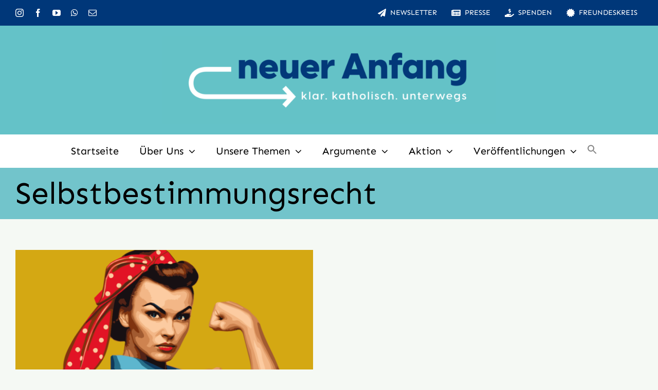

--- FILE ---
content_type: text/html; charset=UTF-8
request_url: https://neueranfang.online/wp-admin/admin-ajax.php
body_size: -151
content:
{"count":"3"}